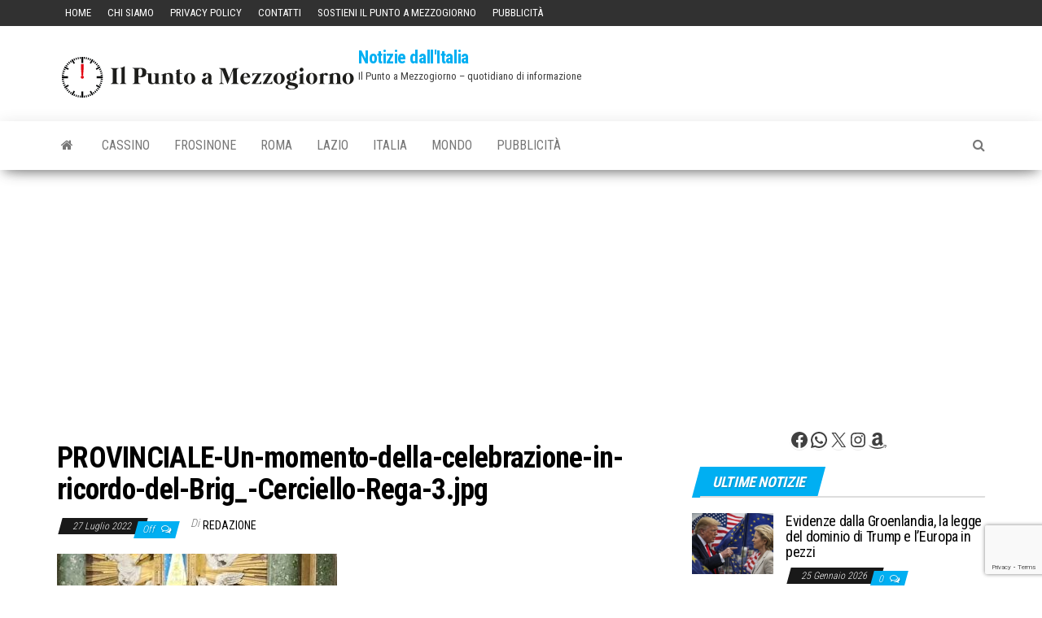

--- FILE ---
content_type: text/html; charset=utf-8
request_url: https://www.google.com/recaptcha/api2/anchor?ar=1&k=6LesG-sZAAAAAJy1CuVUmIJ0hIaem3S78B3RITue&co=aHR0cHM6Ly93d3cuaWxwdW50b2FtZXp6b2dpb3Juby5pdDo0NDM.&hl=en&v=PoyoqOPhxBO7pBk68S4YbpHZ&size=invisible&anchor-ms=20000&execute-ms=30000&cb=n4e7ugi985n8
body_size: 48601
content:
<!DOCTYPE HTML><html dir="ltr" lang="en"><head><meta http-equiv="Content-Type" content="text/html; charset=UTF-8">
<meta http-equiv="X-UA-Compatible" content="IE=edge">
<title>reCAPTCHA</title>
<style type="text/css">
/* cyrillic-ext */
@font-face {
  font-family: 'Roboto';
  font-style: normal;
  font-weight: 400;
  font-stretch: 100%;
  src: url(//fonts.gstatic.com/s/roboto/v48/KFO7CnqEu92Fr1ME7kSn66aGLdTylUAMa3GUBHMdazTgWw.woff2) format('woff2');
  unicode-range: U+0460-052F, U+1C80-1C8A, U+20B4, U+2DE0-2DFF, U+A640-A69F, U+FE2E-FE2F;
}
/* cyrillic */
@font-face {
  font-family: 'Roboto';
  font-style: normal;
  font-weight: 400;
  font-stretch: 100%;
  src: url(//fonts.gstatic.com/s/roboto/v48/KFO7CnqEu92Fr1ME7kSn66aGLdTylUAMa3iUBHMdazTgWw.woff2) format('woff2');
  unicode-range: U+0301, U+0400-045F, U+0490-0491, U+04B0-04B1, U+2116;
}
/* greek-ext */
@font-face {
  font-family: 'Roboto';
  font-style: normal;
  font-weight: 400;
  font-stretch: 100%;
  src: url(//fonts.gstatic.com/s/roboto/v48/KFO7CnqEu92Fr1ME7kSn66aGLdTylUAMa3CUBHMdazTgWw.woff2) format('woff2');
  unicode-range: U+1F00-1FFF;
}
/* greek */
@font-face {
  font-family: 'Roboto';
  font-style: normal;
  font-weight: 400;
  font-stretch: 100%;
  src: url(//fonts.gstatic.com/s/roboto/v48/KFO7CnqEu92Fr1ME7kSn66aGLdTylUAMa3-UBHMdazTgWw.woff2) format('woff2');
  unicode-range: U+0370-0377, U+037A-037F, U+0384-038A, U+038C, U+038E-03A1, U+03A3-03FF;
}
/* math */
@font-face {
  font-family: 'Roboto';
  font-style: normal;
  font-weight: 400;
  font-stretch: 100%;
  src: url(//fonts.gstatic.com/s/roboto/v48/KFO7CnqEu92Fr1ME7kSn66aGLdTylUAMawCUBHMdazTgWw.woff2) format('woff2');
  unicode-range: U+0302-0303, U+0305, U+0307-0308, U+0310, U+0312, U+0315, U+031A, U+0326-0327, U+032C, U+032F-0330, U+0332-0333, U+0338, U+033A, U+0346, U+034D, U+0391-03A1, U+03A3-03A9, U+03B1-03C9, U+03D1, U+03D5-03D6, U+03F0-03F1, U+03F4-03F5, U+2016-2017, U+2034-2038, U+203C, U+2040, U+2043, U+2047, U+2050, U+2057, U+205F, U+2070-2071, U+2074-208E, U+2090-209C, U+20D0-20DC, U+20E1, U+20E5-20EF, U+2100-2112, U+2114-2115, U+2117-2121, U+2123-214F, U+2190, U+2192, U+2194-21AE, U+21B0-21E5, U+21F1-21F2, U+21F4-2211, U+2213-2214, U+2216-22FF, U+2308-230B, U+2310, U+2319, U+231C-2321, U+2336-237A, U+237C, U+2395, U+239B-23B7, U+23D0, U+23DC-23E1, U+2474-2475, U+25AF, U+25B3, U+25B7, U+25BD, U+25C1, U+25CA, U+25CC, U+25FB, U+266D-266F, U+27C0-27FF, U+2900-2AFF, U+2B0E-2B11, U+2B30-2B4C, U+2BFE, U+3030, U+FF5B, U+FF5D, U+1D400-1D7FF, U+1EE00-1EEFF;
}
/* symbols */
@font-face {
  font-family: 'Roboto';
  font-style: normal;
  font-weight: 400;
  font-stretch: 100%;
  src: url(//fonts.gstatic.com/s/roboto/v48/KFO7CnqEu92Fr1ME7kSn66aGLdTylUAMaxKUBHMdazTgWw.woff2) format('woff2');
  unicode-range: U+0001-000C, U+000E-001F, U+007F-009F, U+20DD-20E0, U+20E2-20E4, U+2150-218F, U+2190, U+2192, U+2194-2199, U+21AF, U+21E6-21F0, U+21F3, U+2218-2219, U+2299, U+22C4-22C6, U+2300-243F, U+2440-244A, U+2460-24FF, U+25A0-27BF, U+2800-28FF, U+2921-2922, U+2981, U+29BF, U+29EB, U+2B00-2BFF, U+4DC0-4DFF, U+FFF9-FFFB, U+10140-1018E, U+10190-1019C, U+101A0, U+101D0-101FD, U+102E0-102FB, U+10E60-10E7E, U+1D2C0-1D2D3, U+1D2E0-1D37F, U+1F000-1F0FF, U+1F100-1F1AD, U+1F1E6-1F1FF, U+1F30D-1F30F, U+1F315, U+1F31C, U+1F31E, U+1F320-1F32C, U+1F336, U+1F378, U+1F37D, U+1F382, U+1F393-1F39F, U+1F3A7-1F3A8, U+1F3AC-1F3AF, U+1F3C2, U+1F3C4-1F3C6, U+1F3CA-1F3CE, U+1F3D4-1F3E0, U+1F3ED, U+1F3F1-1F3F3, U+1F3F5-1F3F7, U+1F408, U+1F415, U+1F41F, U+1F426, U+1F43F, U+1F441-1F442, U+1F444, U+1F446-1F449, U+1F44C-1F44E, U+1F453, U+1F46A, U+1F47D, U+1F4A3, U+1F4B0, U+1F4B3, U+1F4B9, U+1F4BB, U+1F4BF, U+1F4C8-1F4CB, U+1F4D6, U+1F4DA, U+1F4DF, U+1F4E3-1F4E6, U+1F4EA-1F4ED, U+1F4F7, U+1F4F9-1F4FB, U+1F4FD-1F4FE, U+1F503, U+1F507-1F50B, U+1F50D, U+1F512-1F513, U+1F53E-1F54A, U+1F54F-1F5FA, U+1F610, U+1F650-1F67F, U+1F687, U+1F68D, U+1F691, U+1F694, U+1F698, U+1F6AD, U+1F6B2, U+1F6B9-1F6BA, U+1F6BC, U+1F6C6-1F6CF, U+1F6D3-1F6D7, U+1F6E0-1F6EA, U+1F6F0-1F6F3, U+1F6F7-1F6FC, U+1F700-1F7FF, U+1F800-1F80B, U+1F810-1F847, U+1F850-1F859, U+1F860-1F887, U+1F890-1F8AD, U+1F8B0-1F8BB, U+1F8C0-1F8C1, U+1F900-1F90B, U+1F93B, U+1F946, U+1F984, U+1F996, U+1F9E9, U+1FA00-1FA6F, U+1FA70-1FA7C, U+1FA80-1FA89, U+1FA8F-1FAC6, U+1FACE-1FADC, U+1FADF-1FAE9, U+1FAF0-1FAF8, U+1FB00-1FBFF;
}
/* vietnamese */
@font-face {
  font-family: 'Roboto';
  font-style: normal;
  font-weight: 400;
  font-stretch: 100%;
  src: url(//fonts.gstatic.com/s/roboto/v48/KFO7CnqEu92Fr1ME7kSn66aGLdTylUAMa3OUBHMdazTgWw.woff2) format('woff2');
  unicode-range: U+0102-0103, U+0110-0111, U+0128-0129, U+0168-0169, U+01A0-01A1, U+01AF-01B0, U+0300-0301, U+0303-0304, U+0308-0309, U+0323, U+0329, U+1EA0-1EF9, U+20AB;
}
/* latin-ext */
@font-face {
  font-family: 'Roboto';
  font-style: normal;
  font-weight: 400;
  font-stretch: 100%;
  src: url(//fonts.gstatic.com/s/roboto/v48/KFO7CnqEu92Fr1ME7kSn66aGLdTylUAMa3KUBHMdazTgWw.woff2) format('woff2');
  unicode-range: U+0100-02BA, U+02BD-02C5, U+02C7-02CC, U+02CE-02D7, U+02DD-02FF, U+0304, U+0308, U+0329, U+1D00-1DBF, U+1E00-1E9F, U+1EF2-1EFF, U+2020, U+20A0-20AB, U+20AD-20C0, U+2113, U+2C60-2C7F, U+A720-A7FF;
}
/* latin */
@font-face {
  font-family: 'Roboto';
  font-style: normal;
  font-weight: 400;
  font-stretch: 100%;
  src: url(//fonts.gstatic.com/s/roboto/v48/KFO7CnqEu92Fr1ME7kSn66aGLdTylUAMa3yUBHMdazQ.woff2) format('woff2');
  unicode-range: U+0000-00FF, U+0131, U+0152-0153, U+02BB-02BC, U+02C6, U+02DA, U+02DC, U+0304, U+0308, U+0329, U+2000-206F, U+20AC, U+2122, U+2191, U+2193, U+2212, U+2215, U+FEFF, U+FFFD;
}
/* cyrillic-ext */
@font-face {
  font-family: 'Roboto';
  font-style: normal;
  font-weight: 500;
  font-stretch: 100%;
  src: url(//fonts.gstatic.com/s/roboto/v48/KFO7CnqEu92Fr1ME7kSn66aGLdTylUAMa3GUBHMdazTgWw.woff2) format('woff2');
  unicode-range: U+0460-052F, U+1C80-1C8A, U+20B4, U+2DE0-2DFF, U+A640-A69F, U+FE2E-FE2F;
}
/* cyrillic */
@font-face {
  font-family: 'Roboto';
  font-style: normal;
  font-weight: 500;
  font-stretch: 100%;
  src: url(//fonts.gstatic.com/s/roboto/v48/KFO7CnqEu92Fr1ME7kSn66aGLdTylUAMa3iUBHMdazTgWw.woff2) format('woff2');
  unicode-range: U+0301, U+0400-045F, U+0490-0491, U+04B0-04B1, U+2116;
}
/* greek-ext */
@font-face {
  font-family: 'Roboto';
  font-style: normal;
  font-weight: 500;
  font-stretch: 100%;
  src: url(//fonts.gstatic.com/s/roboto/v48/KFO7CnqEu92Fr1ME7kSn66aGLdTylUAMa3CUBHMdazTgWw.woff2) format('woff2');
  unicode-range: U+1F00-1FFF;
}
/* greek */
@font-face {
  font-family: 'Roboto';
  font-style: normal;
  font-weight: 500;
  font-stretch: 100%;
  src: url(//fonts.gstatic.com/s/roboto/v48/KFO7CnqEu92Fr1ME7kSn66aGLdTylUAMa3-UBHMdazTgWw.woff2) format('woff2');
  unicode-range: U+0370-0377, U+037A-037F, U+0384-038A, U+038C, U+038E-03A1, U+03A3-03FF;
}
/* math */
@font-face {
  font-family: 'Roboto';
  font-style: normal;
  font-weight: 500;
  font-stretch: 100%;
  src: url(//fonts.gstatic.com/s/roboto/v48/KFO7CnqEu92Fr1ME7kSn66aGLdTylUAMawCUBHMdazTgWw.woff2) format('woff2');
  unicode-range: U+0302-0303, U+0305, U+0307-0308, U+0310, U+0312, U+0315, U+031A, U+0326-0327, U+032C, U+032F-0330, U+0332-0333, U+0338, U+033A, U+0346, U+034D, U+0391-03A1, U+03A3-03A9, U+03B1-03C9, U+03D1, U+03D5-03D6, U+03F0-03F1, U+03F4-03F5, U+2016-2017, U+2034-2038, U+203C, U+2040, U+2043, U+2047, U+2050, U+2057, U+205F, U+2070-2071, U+2074-208E, U+2090-209C, U+20D0-20DC, U+20E1, U+20E5-20EF, U+2100-2112, U+2114-2115, U+2117-2121, U+2123-214F, U+2190, U+2192, U+2194-21AE, U+21B0-21E5, U+21F1-21F2, U+21F4-2211, U+2213-2214, U+2216-22FF, U+2308-230B, U+2310, U+2319, U+231C-2321, U+2336-237A, U+237C, U+2395, U+239B-23B7, U+23D0, U+23DC-23E1, U+2474-2475, U+25AF, U+25B3, U+25B7, U+25BD, U+25C1, U+25CA, U+25CC, U+25FB, U+266D-266F, U+27C0-27FF, U+2900-2AFF, U+2B0E-2B11, U+2B30-2B4C, U+2BFE, U+3030, U+FF5B, U+FF5D, U+1D400-1D7FF, U+1EE00-1EEFF;
}
/* symbols */
@font-face {
  font-family: 'Roboto';
  font-style: normal;
  font-weight: 500;
  font-stretch: 100%;
  src: url(//fonts.gstatic.com/s/roboto/v48/KFO7CnqEu92Fr1ME7kSn66aGLdTylUAMaxKUBHMdazTgWw.woff2) format('woff2');
  unicode-range: U+0001-000C, U+000E-001F, U+007F-009F, U+20DD-20E0, U+20E2-20E4, U+2150-218F, U+2190, U+2192, U+2194-2199, U+21AF, U+21E6-21F0, U+21F3, U+2218-2219, U+2299, U+22C4-22C6, U+2300-243F, U+2440-244A, U+2460-24FF, U+25A0-27BF, U+2800-28FF, U+2921-2922, U+2981, U+29BF, U+29EB, U+2B00-2BFF, U+4DC0-4DFF, U+FFF9-FFFB, U+10140-1018E, U+10190-1019C, U+101A0, U+101D0-101FD, U+102E0-102FB, U+10E60-10E7E, U+1D2C0-1D2D3, U+1D2E0-1D37F, U+1F000-1F0FF, U+1F100-1F1AD, U+1F1E6-1F1FF, U+1F30D-1F30F, U+1F315, U+1F31C, U+1F31E, U+1F320-1F32C, U+1F336, U+1F378, U+1F37D, U+1F382, U+1F393-1F39F, U+1F3A7-1F3A8, U+1F3AC-1F3AF, U+1F3C2, U+1F3C4-1F3C6, U+1F3CA-1F3CE, U+1F3D4-1F3E0, U+1F3ED, U+1F3F1-1F3F3, U+1F3F5-1F3F7, U+1F408, U+1F415, U+1F41F, U+1F426, U+1F43F, U+1F441-1F442, U+1F444, U+1F446-1F449, U+1F44C-1F44E, U+1F453, U+1F46A, U+1F47D, U+1F4A3, U+1F4B0, U+1F4B3, U+1F4B9, U+1F4BB, U+1F4BF, U+1F4C8-1F4CB, U+1F4D6, U+1F4DA, U+1F4DF, U+1F4E3-1F4E6, U+1F4EA-1F4ED, U+1F4F7, U+1F4F9-1F4FB, U+1F4FD-1F4FE, U+1F503, U+1F507-1F50B, U+1F50D, U+1F512-1F513, U+1F53E-1F54A, U+1F54F-1F5FA, U+1F610, U+1F650-1F67F, U+1F687, U+1F68D, U+1F691, U+1F694, U+1F698, U+1F6AD, U+1F6B2, U+1F6B9-1F6BA, U+1F6BC, U+1F6C6-1F6CF, U+1F6D3-1F6D7, U+1F6E0-1F6EA, U+1F6F0-1F6F3, U+1F6F7-1F6FC, U+1F700-1F7FF, U+1F800-1F80B, U+1F810-1F847, U+1F850-1F859, U+1F860-1F887, U+1F890-1F8AD, U+1F8B0-1F8BB, U+1F8C0-1F8C1, U+1F900-1F90B, U+1F93B, U+1F946, U+1F984, U+1F996, U+1F9E9, U+1FA00-1FA6F, U+1FA70-1FA7C, U+1FA80-1FA89, U+1FA8F-1FAC6, U+1FACE-1FADC, U+1FADF-1FAE9, U+1FAF0-1FAF8, U+1FB00-1FBFF;
}
/* vietnamese */
@font-face {
  font-family: 'Roboto';
  font-style: normal;
  font-weight: 500;
  font-stretch: 100%;
  src: url(//fonts.gstatic.com/s/roboto/v48/KFO7CnqEu92Fr1ME7kSn66aGLdTylUAMa3OUBHMdazTgWw.woff2) format('woff2');
  unicode-range: U+0102-0103, U+0110-0111, U+0128-0129, U+0168-0169, U+01A0-01A1, U+01AF-01B0, U+0300-0301, U+0303-0304, U+0308-0309, U+0323, U+0329, U+1EA0-1EF9, U+20AB;
}
/* latin-ext */
@font-face {
  font-family: 'Roboto';
  font-style: normal;
  font-weight: 500;
  font-stretch: 100%;
  src: url(//fonts.gstatic.com/s/roboto/v48/KFO7CnqEu92Fr1ME7kSn66aGLdTylUAMa3KUBHMdazTgWw.woff2) format('woff2');
  unicode-range: U+0100-02BA, U+02BD-02C5, U+02C7-02CC, U+02CE-02D7, U+02DD-02FF, U+0304, U+0308, U+0329, U+1D00-1DBF, U+1E00-1E9F, U+1EF2-1EFF, U+2020, U+20A0-20AB, U+20AD-20C0, U+2113, U+2C60-2C7F, U+A720-A7FF;
}
/* latin */
@font-face {
  font-family: 'Roboto';
  font-style: normal;
  font-weight: 500;
  font-stretch: 100%;
  src: url(//fonts.gstatic.com/s/roboto/v48/KFO7CnqEu92Fr1ME7kSn66aGLdTylUAMa3yUBHMdazQ.woff2) format('woff2');
  unicode-range: U+0000-00FF, U+0131, U+0152-0153, U+02BB-02BC, U+02C6, U+02DA, U+02DC, U+0304, U+0308, U+0329, U+2000-206F, U+20AC, U+2122, U+2191, U+2193, U+2212, U+2215, U+FEFF, U+FFFD;
}
/* cyrillic-ext */
@font-face {
  font-family: 'Roboto';
  font-style: normal;
  font-weight: 900;
  font-stretch: 100%;
  src: url(//fonts.gstatic.com/s/roboto/v48/KFO7CnqEu92Fr1ME7kSn66aGLdTylUAMa3GUBHMdazTgWw.woff2) format('woff2');
  unicode-range: U+0460-052F, U+1C80-1C8A, U+20B4, U+2DE0-2DFF, U+A640-A69F, U+FE2E-FE2F;
}
/* cyrillic */
@font-face {
  font-family: 'Roboto';
  font-style: normal;
  font-weight: 900;
  font-stretch: 100%;
  src: url(//fonts.gstatic.com/s/roboto/v48/KFO7CnqEu92Fr1ME7kSn66aGLdTylUAMa3iUBHMdazTgWw.woff2) format('woff2');
  unicode-range: U+0301, U+0400-045F, U+0490-0491, U+04B0-04B1, U+2116;
}
/* greek-ext */
@font-face {
  font-family: 'Roboto';
  font-style: normal;
  font-weight: 900;
  font-stretch: 100%;
  src: url(//fonts.gstatic.com/s/roboto/v48/KFO7CnqEu92Fr1ME7kSn66aGLdTylUAMa3CUBHMdazTgWw.woff2) format('woff2');
  unicode-range: U+1F00-1FFF;
}
/* greek */
@font-face {
  font-family: 'Roboto';
  font-style: normal;
  font-weight: 900;
  font-stretch: 100%;
  src: url(//fonts.gstatic.com/s/roboto/v48/KFO7CnqEu92Fr1ME7kSn66aGLdTylUAMa3-UBHMdazTgWw.woff2) format('woff2');
  unicode-range: U+0370-0377, U+037A-037F, U+0384-038A, U+038C, U+038E-03A1, U+03A3-03FF;
}
/* math */
@font-face {
  font-family: 'Roboto';
  font-style: normal;
  font-weight: 900;
  font-stretch: 100%;
  src: url(//fonts.gstatic.com/s/roboto/v48/KFO7CnqEu92Fr1ME7kSn66aGLdTylUAMawCUBHMdazTgWw.woff2) format('woff2');
  unicode-range: U+0302-0303, U+0305, U+0307-0308, U+0310, U+0312, U+0315, U+031A, U+0326-0327, U+032C, U+032F-0330, U+0332-0333, U+0338, U+033A, U+0346, U+034D, U+0391-03A1, U+03A3-03A9, U+03B1-03C9, U+03D1, U+03D5-03D6, U+03F0-03F1, U+03F4-03F5, U+2016-2017, U+2034-2038, U+203C, U+2040, U+2043, U+2047, U+2050, U+2057, U+205F, U+2070-2071, U+2074-208E, U+2090-209C, U+20D0-20DC, U+20E1, U+20E5-20EF, U+2100-2112, U+2114-2115, U+2117-2121, U+2123-214F, U+2190, U+2192, U+2194-21AE, U+21B0-21E5, U+21F1-21F2, U+21F4-2211, U+2213-2214, U+2216-22FF, U+2308-230B, U+2310, U+2319, U+231C-2321, U+2336-237A, U+237C, U+2395, U+239B-23B7, U+23D0, U+23DC-23E1, U+2474-2475, U+25AF, U+25B3, U+25B7, U+25BD, U+25C1, U+25CA, U+25CC, U+25FB, U+266D-266F, U+27C0-27FF, U+2900-2AFF, U+2B0E-2B11, U+2B30-2B4C, U+2BFE, U+3030, U+FF5B, U+FF5D, U+1D400-1D7FF, U+1EE00-1EEFF;
}
/* symbols */
@font-face {
  font-family: 'Roboto';
  font-style: normal;
  font-weight: 900;
  font-stretch: 100%;
  src: url(//fonts.gstatic.com/s/roboto/v48/KFO7CnqEu92Fr1ME7kSn66aGLdTylUAMaxKUBHMdazTgWw.woff2) format('woff2');
  unicode-range: U+0001-000C, U+000E-001F, U+007F-009F, U+20DD-20E0, U+20E2-20E4, U+2150-218F, U+2190, U+2192, U+2194-2199, U+21AF, U+21E6-21F0, U+21F3, U+2218-2219, U+2299, U+22C4-22C6, U+2300-243F, U+2440-244A, U+2460-24FF, U+25A0-27BF, U+2800-28FF, U+2921-2922, U+2981, U+29BF, U+29EB, U+2B00-2BFF, U+4DC0-4DFF, U+FFF9-FFFB, U+10140-1018E, U+10190-1019C, U+101A0, U+101D0-101FD, U+102E0-102FB, U+10E60-10E7E, U+1D2C0-1D2D3, U+1D2E0-1D37F, U+1F000-1F0FF, U+1F100-1F1AD, U+1F1E6-1F1FF, U+1F30D-1F30F, U+1F315, U+1F31C, U+1F31E, U+1F320-1F32C, U+1F336, U+1F378, U+1F37D, U+1F382, U+1F393-1F39F, U+1F3A7-1F3A8, U+1F3AC-1F3AF, U+1F3C2, U+1F3C4-1F3C6, U+1F3CA-1F3CE, U+1F3D4-1F3E0, U+1F3ED, U+1F3F1-1F3F3, U+1F3F5-1F3F7, U+1F408, U+1F415, U+1F41F, U+1F426, U+1F43F, U+1F441-1F442, U+1F444, U+1F446-1F449, U+1F44C-1F44E, U+1F453, U+1F46A, U+1F47D, U+1F4A3, U+1F4B0, U+1F4B3, U+1F4B9, U+1F4BB, U+1F4BF, U+1F4C8-1F4CB, U+1F4D6, U+1F4DA, U+1F4DF, U+1F4E3-1F4E6, U+1F4EA-1F4ED, U+1F4F7, U+1F4F9-1F4FB, U+1F4FD-1F4FE, U+1F503, U+1F507-1F50B, U+1F50D, U+1F512-1F513, U+1F53E-1F54A, U+1F54F-1F5FA, U+1F610, U+1F650-1F67F, U+1F687, U+1F68D, U+1F691, U+1F694, U+1F698, U+1F6AD, U+1F6B2, U+1F6B9-1F6BA, U+1F6BC, U+1F6C6-1F6CF, U+1F6D3-1F6D7, U+1F6E0-1F6EA, U+1F6F0-1F6F3, U+1F6F7-1F6FC, U+1F700-1F7FF, U+1F800-1F80B, U+1F810-1F847, U+1F850-1F859, U+1F860-1F887, U+1F890-1F8AD, U+1F8B0-1F8BB, U+1F8C0-1F8C1, U+1F900-1F90B, U+1F93B, U+1F946, U+1F984, U+1F996, U+1F9E9, U+1FA00-1FA6F, U+1FA70-1FA7C, U+1FA80-1FA89, U+1FA8F-1FAC6, U+1FACE-1FADC, U+1FADF-1FAE9, U+1FAF0-1FAF8, U+1FB00-1FBFF;
}
/* vietnamese */
@font-face {
  font-family: 'Roboto';
  font-style: normal;
  font-weight: 900;
  font-stretch: 100%;
  src: url(//fonts.gstatic.com/s/roboto/v48/KFO7CnqEu92Fr1ME7kSn66aGLdTylUAMa3OUBHMdazTgWw.woff2) format('woff2');
  unicode-range: U+0102-0103, U+0110-0111, U+0128-0129, U+0168-0169, U+01A0-01A1, U+01AF-01B0, U+0300-0301, U+0303-0304, U+0308-0309, U+0323, U+0329, U+1EA0-1EF9, U+20AB;
}
/* latin-ext */
@font-face {
  font-family: 'Roboto';
  font-style: normal;
  font-weight: 900;
  font-stretch: 100%;
  src: url(//fonts.gstatic.com/s/roboto/v48/KFO7CnqEu92Fr1ME7kSn66aGLdTylUAMa3KUBHMdazTgWw.woff2) format('woff2');
  unicode-range: U+0100-02BA, U+02BD-02C5, U+02C7-02CC, U+02CE-02D7, U+02DD-02FF, U+0304, U+0308, U+0329, U+1D00-1DBF, U+1E00-1E9F, U+1EF2-1EFF, U+2020, U+20A0-20AB, U+20AD-20C0, U+2113, U+2C60-2C7F, U+A720-A7FF;
}
/* latin */
@font-face {
  font-family: 'Roboto';
  font-style: normal;
  font-weight: 900;
  font-stretch: 100%;
  src: url(//fonts.gstatic.com/s/roboto/v48/KFO7CnqEu92Fr1ME7kSn66aGLdTylUAMa3yUBHMdazQ.woff2) format('woff2');
  unicode-range: U+0000-00FF, U+0131, U+0152-0153, U+02BB-02BC, U+02C6, U+02DA, U+02DC, U+0304, U+0308, U+0329, U+2000-206F, U+20AC, U+2122, U+2191, U+2193, U+2212, U+2215, U+FEFF, U+FFFD;
}

</style>
<link rel="stylesheet" type="text/css" href="https://www.gstatic.com/recaptcha/releases/PoyoqOPhxBO7pBk68S4YbpHZ/styles__ltr.css">
<script nonce="phHhYw_eCdNNDX0tEkQa1w" type="text/javascript">window['__recaptcha_api'] = 'https://www.google.com/recaptcha/api2/';</script>
<script type="text/javascript" src="https://www.gstatic.com/recaptcha/releases/PoyoqOPhxBO7pBk68S4YbpHZ/recaptcha__en.js" nonce="phHhYw_eCdNNDX0tEkQa1w">
      
    </script></head>
<body><div id="rc-anchor-alert" class="rc-anchor-alert"></div>
<input type="hidden" id="recaptcha-token" value="[base64]">
<script type="text/javascript" nonce="phHhYw_eCdNNDX0tEkQa1w">
      recaptcha.anchor.Main.init("[\x22ainput\x22,[\x22bgdata\x22,\x22\x22,\[base64]/[base64]/[base64]/[base64]/[base64]/[base64]/KGcoTywyNTMsTy5PKSxVRyhPLEMpKTpnKE8sMjUzLEMpLE8pKSxsKSksTykpfSxieT1mdW5jdGlvbihDLE8sdSxsKXtmb3IobD0odT1SKEMpLDApO08+MDtPLS0pbD1sPDw4fFooQyk7ZyhDLHUsbCl9LFVHPWZ1bmN0aW9uKEMsTyl7Qy5pLmxlbmd0aD4xMDQ/[base64]/[base64]/[base64]/[base64]/[base64]/[base64]/[base64]\\u003d\x22,\[base64]\x22,\x22FMKnYw7DmMKlK13CtMK9JMOBIFDDvsKHw51SBcKXw5F4wprDoFZnw77Ct1/Dsl/Ck8K+w4nClCZqGsOCw440XwXCh8KTCXQ1w4cQG8OPQhd8QsOywpN1VMKUw5HDnl/[base64]/wrBkeSZBw6NGHMOpw4DCmcOaO0Q8wpklZsO3wrVZGSh4w5J5Z3DDhsK5awLDonMkTcOVwqrCpsObw6nDuMO3w6tYw4nDgcK8wrhSw5/DgMOHwp7CtcOkSAg3w43CjsOhw4XDvRgPNDR+w4/DjcOyIG/DpEzDvsOoRVnCmcODbMKowrXDp8Ofw7vCtsKJwo1Gw7c9wqdTw5LDpl3CnETDsnrDiMKHw4PDhyNrwrZNTMKtOsKcIcOewoPCl8KtTcKgwqFLH250AMKXL8OCw70/wqZPdcKBwqALTytCw55+YsK0wrkJw5vDtU9qWAPDtcORwpXCo8OyOTDCmsOmwq0lwqErw5VkJ8O2YXlCKsO9UcKwC8OkBwrCvmY/w5PDkWIfw5BjwpYuw6DCtHomLcO3wqnDjkg0w6fCqFzCncKFFm3Dl8OpHVhxTWMRDMKswpPDtXPCqMOow43DsnXDh8OyRBzDoxBCwoFhw65lwqTCgMKMwogoCsKVSSjCti/CqiXCiADDiW4Pw5/DmcKoKjIew5w9fMO9wqoqY8O5SGZnQMOVF8OFSMOJwp7CnGzCjUYuB8OIKwjCqsKLwojDv2VdwrR9HsOHLcOfw7HDuzRsw4HDqmBGw6DCjMKGwrDDrcOZwrPCnVzDrjhHw5/CqR/Co8KACVYBw5nDosKVPnbCjsKXw4UWNG7DvnTCjsKFwrLCmxsxwrPCuiLCtMOxw54xwqQHw7/DqgMeFsKBw4zDj2gvL8OfZcKLDQ7DisKUYizCgcKhw4crwokCFwHCisOQwr0/R8OGwrA/[base64]/CghHDpcKDCyMCBxzDkMKNUhnDhsKSwo8Yw7/CphUhw7xKw4zCqlLCosOmw6rCh8OKHcKaXMKpEMO+J8Kjw6l8ZMOIw6DDukFrS8O2B8KlacOGacO7GDPCksKOwokSdiDCowvDucOqw4vCsxcDwpNhwpfCmkfChSFGwoLDisK4w4/[base64]/[base64]/DlFTDg3dtw743KyPDuRUlMsOgwpzDlXgRw5fCkMO1fW4Hw4PCiMOUw4TDksOVVDF2wp8lwpfCgwQTdhPDpSXCssOiwrjCkjNxG8KvLMOgwqTDoVfCmlLCg8KsCGspw5hKLkDDqcOlf8Olw5zDjULClMK3w4QabWd9w7rCu8Owwp8tw7vDlEHDvgXDsm8Rw5jDg8Kuw5/DrsKcw4bCmgInw4cKTsKBBGTCmzjDjHcpwqsCHVY+J8KjwpFkIFsycFbCli/CusKmJ8KsZEjCvB4Yw7V8w4bCtmNnw4YYTwnCpcKzwolOw5fCisOIQH4ywqbDosKgw7B2FcOUw592w6XDi8Ojwp0dw5x5w7zCisO9YinDtDLCj8Kkf01YwrdZCEHDlsKMAcKMw6VYwohhw4/[base64]/woJawqHDkz4QVU7DiB3CiHoASiPDqTRawpzDuyELHMOFOH9LS8KgwonDkMOlw5DDqWkKa8KAJsKdO8KHw70sJMKQHcK/w77DlkrCsMOzwrBAw53ChRAELlTCs8OJwptYKH1lw7hsw7c5YsKvw4XCk04Mw6dJIALCqcKTw6pVwoDDvsKJGsO4ditFKgcgUMOVworCtMKyQBZDw6EYw4nDvcOtw5c1w4vDuDsmw6vCnBPCuGPCicKMwqZTwr/CucKFwpsWw5jDjcOpwrLDl8KwZ8OzM0LDnU8pw4XCvcK7wpYywrbClsK4w54JJmPDusOqw6wZwrFIwrPCqDVlw4w2wrvDiUhfwrJ6FgLCk8K0w5lXKUwHw7XDlsOXFVEKNcKFw4xHw45pWTdxZcOkwoIBYWBjTDEMwrVZXcOawr1Vwpwzw4bCvcK4w5p/LMK9E2TDvcKSwqDDq8Knw54YEsOnT8KMw4zCkEMzA8OOw4jCqcKww4IAw5HDkCFFI8KRR2NSMMODw4hMF8OafsKPWV7CgC5cNcKmCQ7DuMKsVCrDscKkw5PDosKmLMO/wrTDj0TCusOUw5bDjDrDikvCkcOBSsODw4Y/UgpVwpUiKBUGw6TClMKTw4LDo8Kdwp7DgsKMwoBRZ8OKw7PCicO6w7geQzDDukUPEmUXw6oew6Mawo/CnVTDg2UjDCDDpsOJTXXCnDXDscKoLEbCncK2wrrCtsO4EURyf1FzIcOJw5cjH1nCqHRIw6/DoGZRw68NwoLDtsOcA8Okw4jDqcKJLmzDnsOaBsKUwph7wqbDhsKRFmbDg2s5w4jDkRQcSsKjaFhuw4jDisOTw5zDisKNL1LCuyEPesOpE8KSTcOZw6ROLh/DncKDw5bDj8OlwoHClcKpw6crAsK/wpfChMOTJVbDpMOUIsOJw4ZUw4TCpcOTwpEkbcOXcsO6w6ESwrbDv8O7P1TCocKOw7zDpigZwrdAHMKvwoBhAH7DjMOJRV19w7rCsHxewqvCpU7DjCfClTnCmitlwrnDqsKtworDsMO+wo01ZcOAWMOSQcKzPmPCjMKZBQpmwpTDm0p/wooSIAEkG04sw5bDl8OdwqTDmMKwwrEQw7kzeSMfwph+UgPCtsKdw4nDucKUwqTDtCnCq2kQw7PChcOJL8Owby7DhXTDiBLClcKbfV08Uk3DnVDCtcKAw4dYEx0uw5rDnDQBZmTCrH/[base64]/Cs8Okw6PDl8KVw53DtsKnw7LCpMKmwo82wohswq/Dj8KKeHTDqcKwABhDw7kTKBMKw6LDoVbCl3nDlMOaw6MyQSjCrQ01w4zCjHfCp8K0NsOdIcKyJhDDmsKkTS/CmlY5bMOuVcO3w61iw51FD3Viw49mw7FsaMOmCMKUwoJ5GsOAw7jCpsKjfj9ew6Zjw6rDri5Jw6LDv8KyMWvDgcKdw4Y1PsOwTsOjwozDjcOgOcOISH56wpQzA8OsfcK1w43DnARgwp1IGDpewqLDrMKFNMO6wrkewp7Dh8OUwo/CmQVMLMOqYMOzPQPDjkLCsMOSwoLDmsKmwpbDuMK7A1Zow6t7DgBpW8OPVg3Ct8OZDMKCYsKLwqPCqkHDoSgpwoNcw6pFwqXDkUFnFsOMwojDm0hYw5JyMsKRwprCgMOQw6YKEMKVHC5jwqTDu8K/ZcKkNsKqPsKvwqUfwrjDjXYKw7VaIz44w6rDn8OXwobDhWNzYsKHw6TDkcKGPcOtM8O0BDwpw74Ww5DCtMKOwpXClcO2NMKrwoZZwqdTXMOFwr7Dlk9/aMOPFsOewp9/[base64]/DtMKowqM8w6Q1LMOCPsOSwp9GBMOBwqHCucK2w6Vuw750w7sewp5IBsOTwqBRKRnChnUXw6rDhizCisOvwoseCnnDuidMwo9gwro3GsOxccOlwpcOw7Brw5x1wqtneWnDiibCgi/Du2hnw4HDscOoUMObw5HCgMKXwpfDmMKuwqnDiMKYw77DicOGM3JMSRVqw7/Dj0l8KcKdY8OrAsK2w4I0wqbDrH9Nw7Qmw55gwpBlOjQJw5ZRWVgcC8KCFMO6OUl3w6HDpMKpw5zDgzgqWcOscjvCisOaP8KVfHfCucKcwqoTPMOfY8Khw7g0R8OIdcKuw5E6woxcwrjCisOOwqbCuQ/DpMKRw416DsK3HsKjOsOOb1zDiMORTQVUeVQsw6dcwpzDvcOSwopNw4DCvBQIwq7CpMKPwpTDrsKBwrbCs8KKIcKbG8K3UmoaecO3DsK3KMKJw5A0wrRVdgQyWcKWw7Q1c8Ksw4LDicOOw50pOzLCpcOhUMO2woTDmnvDnjgqwrw/wrZAw6g7NcO6a8Kyw7gYam/DpVnCunPCkcOkfWR4SRRAw7PDq1w5N8KfwoEHwr43wpLCjUfDi8OMcMOZYcK7eMOHw5QCw5sBZGJDbhp4wp42w6Uew6IcYR/Dk8O1esOnw5dUwoTClMK1wrHCmWNMwqTCrsK+JMKxwozCosKsKHLClFzDk8KZwr/DtsKfRsOVA3nDr8KjwoHCgxnCmsO0Ky3CsMKTLRk5w6oCw5TDh3TDlGvDkcKqw7coBl7DuVbDvcK6Q8OZVMOoEsOWUTXDi1ZiwppTQ8OPFFhZIA5hwqTCkMKWDEXDhsOnw7nDsMOoX1UZYDfDrsOCRcOZfQMCGAViwp/[base64]/WxXCjsOCGcObCMKzwrNCOiclwqzDoltwE8OowrHCi8K2w49KwrbChzA4XiVJIMKOGsKww5xJwp9/[base64]/bcOBCcOKfsOAPsKwwq7CoRLDrgPDucKEZgDCiQPCoMKoWcKPwobDjMO2w61/wrbCjXIITnzCjsOMw5DCgGjCj8Kqw5UZd8OmNMOoFcKkw6c2wp7DjkXCqUnCtXDDgAbCmU/DksOgwopRw5TClMOlwpwSwqdQwqo/[base64]/DvzrClcO7fxDCj8KNLMOMwonCpFrDpcKbw4xPX8Kpw6xTI8KZcsK/woAecMOTw6HDo8KtQjbCkinCo3UywrQXVlZjGxnDtn/CtcO1BDp/w7YSwotVw5DDpcK0w6cDKsKew5JZw6oBwqvCmSzDoCLCqsKGwqbDqm/DkMOswqjCiRXDg8OjV8KwHirCuw7DkmrDssOXdwZvwq7CqsORw7RZCxREwqLCqEnDvMOXJh/ClMKFw4bCgMK2wo3CscKewrMowoXCo3jClj/CkE3Ds8K9FSnDjcK6NMO/[base64]/cQnDtRbCmUxYHsKlMsKOw7LDrjrCtsOXOsO2PVTCv8OwLEUfRj/Cgy/CmsO1w7TDpzTDgUlgw5FvJRggUG9oecKXwozDhEzDkBHDjsKFw4smw5Aswos6YcKNV8OEw509OwcbTmrDmm1GU8OcwocAwqrCj8O/CcOPwqPCqMKSwobCksOJfcKiw7V+esO/wq/CnMOdwq/[base64]/[base64]/[base64]/DlcKyLMObdzlvJQ40OiDDncOxQCAWHFgrwpXCvSDCv8K7w75ewr3Donw8w64jwo4uBGjDr8OtUMOWwr3CqcOfb8O4a8OCCDleMyxjBhJWwrPCuG/CiEsJOEvDnMKIJgXDlcKrY3XCpAQkVMKlFgvClsONwrXCrHE7QcOPY8Ovwqg9wpLCg8O0SxQnwrLCncOpwrAtaQfCnMKtw5F9w5TCgcOTecOjdCMSwoDCl8OTw6NcwqXCnxHDtRALecKOwo8+O0AaQ8K9HsObw5TCicKlwrjCucOuw64zw4bCicKjNMKeU8O/Q0HCosOFwocfwogXwpFAWz3Ct2rCjw5nYsOxE1fCm8KvC8OBHVTCtsO5QcOsA3HCucK/fADDsRrDncOsDMKpGzHDncOFRW0TUHB/WsKVJCUXw4Z3W8K/[base64]/Ci15DZcKdAcOiw5rDuMK8wq0Rwo9TCMOGV3XCkB3DhnXCqcKtY8ODw5FhOsOnYcOtw7rCiMK5A8OiHcO1w77CsUFrFcKsUm/ClB/[base64]/Cp2jCqAfDqMKFwpfChsKVwpbCrS9sK8K3aQXDrsO4wrlRZDXDn3/CoFbDoMKSw5DDiMOsw5FhKGvCmjTCuWxFDcKrwofDgzHDokzCqn93MsOqwrEiB3gMF8Kcwpscw6jCgsOlw7dTwrrDpwk2wq7CojnCocKBwppXRWPCiDDDkVTClDjDhsO+wrF/wrjCkHxZEsKcTwTCijsvHSLClQXDpMOOwrjCicKSwobDmCXDhgE/X8O7wq/CisO1YMKDw7pswpPDh8KUwqhXwrcLw6tQCcOOwrBPKcOvwq8Ww75RSMKxw6ZLw4jDlktzwqjDlcKKdV7CmTQ5NTbDj8O2R8KOw5zCkcOew5IiJ3HCp8ONw7/[base64]/CrMKSw74Ww7tVw7/CvQfCocOCwqPCuMOeexFcw77CoHLDosOhAG7CnsOTNMOsw5jDnQDCv8KGD8K1KDrDvXdPwqjDu8K2Q8OJwpfCkcO5w4PDriILw53CqgIbwr0MwoRIwo/CkMO2InzCsk1lQnUoZiIQOMOTwqdzCcOvw7R8w5jDssKcQMOLwrVrMgYHw6NYFhRMw40PO8ONGV0ywqLDs8KDwpkqcMOIZcOjw7/CrsKvwqtZwoLClcK8DcKSw7/[base64]/CmcKRB3vCqWZfw5QnwqLDrXHDqVxww59fwrh3w5swwofDvQUpa8OydcOuw7vCqcOGw4BPwoLDl8OAwqPDv0Epwpcww4/DqSbCumrDj1bCrnXCjMOww5XDmMOTRCB6wr88wpLDmGvCkcKOwpLDuTd/D3DDjMOnF3MiCMKgWgRAwp7DhmLCmcKpOSjCksOudcOHw4nCtcOgw5HDm8K9wrXCkBQYwqUiAcOyw40Ew6lwwoLCvx/Di8KHWBjChMO3b37DvcOCXmxeKcKLFcKDwpbDv8Otw7nDpx0aDWnDvsKSwphBwpbDoGjCksKcw4jDhcOYwoM4wqXDoMK5YQ3Cix4aIx/DvjB5w5NAJH3DoC/CvcKcThPDn8KNwq03LipZKsOaBcKrw5XDscK3wpDCoW0pWVPCksOUPsKcwpR3SGXCpcK8woTDohMfehbDvMOrc8KvwrXCnQBuwrV+woDCnsKrWsOow4bCi3DCuiYnw5LDoREJwr3Ch8KzwrfCr8KTRsOBwpDDnxfCtlrDnDJfw5/DlynCtcOPJSUnRMKlwoPDgGZlZjrDi8OlOsKiwo3DoTbDhsOXPcO2AUJzFsOSS8ObPzEMSsKKcMKmwpTCgcKOwqHDuA8Cw45Zw7jDtMO/DcK9cMOdNMOuGcOMecKUw6/[base64]/[base64]/VHDCjMOvwqfDksKyw6tffsKmOsKwU8OLTxcJw78NTSnCksK4wpsow70rPj5jwr7DkSzDrMO9w5Bowqx/b8OCM8Kjwopqw7kCwoLChhvDsMKIKhlKwpXDjyHCh3bCq27Dkk3DlDDCs8O4wptSdsOLYENLJMKGcMKWGxJ1OwTDiQ/DgsOKw5DCvhZ8wooacSYww6Qewp9+woDCvj/CtRNPwoAITzPDhsKkw4/[base64]/Ctg9MGUNbw6nDiRobw65Swo8mw709B8Kowr7DrHvDtsO1w5jDrMOqw4VRIMOcwpVxw5UGwroucsOyGMO0w5vDvcK9wq/DhGDCuMOhw7LDvMO4w49fdmQ5wrjCgEDClMKfVEJUX8KuQzVCw4/DvMOWw6XCjy54w4Vlw75uw4DCu8KFHkp3w4fDqsOxW8KDw6BOOzXCmsOWDBcxw4dQZsKJwpbDqzjCtEvCv8OaOXfDr8OZw4vDncO/LE7CucOLw5JdYh/Ct8K+woQNwqrCilcgflfDr3HCjcONblnCksK+KQJKHsOucMKPesKew5Ykw7LDgWtHLsKPQMO0BcOcM8K3VwDDt1LCqFjCgsKILMOEEcKPw5ZZKsKSWcO/wpoLwqIeWGcRecKYbh7CtMOjwpjCv8OMw7DCosOaOcKFdMOCW8OnAsOhwpBywqfCkhbCkGZKb2nDscKpQlzDqgoiRH7DrlwDwpUBMMK8dmDCuip4wpEhwq/[base64]/wplmFcKBEMKbbzPDoMKJwpzDtkQ0dhQzw4MxSsKOw73CvcO+V2hhw45RI8OSeGTDosKZwqpXNcONS3bCiMK/PsKcF3cibsKIFCs0Jwh3wqTDqsOFEcO3wpRdaCjClGPDnsKXEQA2wq8TLsODejDDh8KwexpgwozDscKdI11BNcKuwq9vORVlPsK/fnXCrFXDi2oiW17DkB4jw5p7wpw5NkI4VU7DqcO/wqpKWMOGDSxyB8KVUllYwoorwprCkGtdfzbDjh/DmMKyMsK1wonCoXprR8OzwoJPQMOZOj7Dl1g4PE4qIUDDqsOrw6vDosKYwrbDusOLfcK8d1BLw5DCgzZAwq82HMKkS0LCk8OrwpLChcObw67DrcOOLcOLJMO0w4PDhSrCo8KYw65VZVBewp/DjMOObsO5PMKSEMKdwp0TMng4bQ4fTWnDmi3DuFPCu8KrwqnCik/DusOzQ8KtV8OqNjgpwp8+PmErwqATwrnCjcOXwpRRd0fDn8OFwo/CjlnDi8OEwqVpTMKiwoJIJcOtYTPCjRpbwrFVRVvDkAzCvCjCkMODE8KrCi3DosOAwpTDvnddw4rCscOSwp/[base64]/Cp8KZwoB1w7LCu8O7w5ApYsOub0LDpDIBaFzDjlPDlsOBwqNSwrNKIXROwrvDiEc4ewsGP8Opw4vCkjLDsMOwW8OYGz0uYljClRvCnsOCw6/ClijDkcKIFsOqw5cOw7rDuMO8w7JHLcOVMMOOw4rCrAFCDETDggHChlPDgMKUPMOXFS0qwoF/fQ3Cp8KLbMKWw4sgw7ouw7cjw6HDpcKNwpDCo0I3B2/DlMOhw67DscOXwpnDgQZZwrpuw7fDsH7CssO/fsKOwpzDgcKZUcOvTH8KCcOwwpTDvQPDlcOjTcKCw41iwrgbwqPDg8OSw6LDg1vDgcKXHMKNwp/Dj8Kjb8KHw6UAw7I0w6JEUsKEwpN3wq4ac0nDqWrDv8OdA8KMwojCs0XCki0FUU3DocO4wqjDl8O2w63CucOywp/DsCfCqHMjwoJgw7TDqMKUwpvCpMOVwqzCoxDDo8OfB3NgKwlCw6/[base64]/[base64]/K8OtCMOCwpbDoVo/w7Zgwr4hwrJfJ8O/w5dBw7Maw610woTCssOFwoZfFnLDtcKsw7QTRMKGw7sdwqkNw4jDq2zDmjoswq7CicOjwrN7w7kQcMKtA8KUwrDClzbDmE/DjFjDgcK4RsO2aMKDZsKNPsOYw4hkw5fCpsKZw4XCosObw7zDq8OdUwQkw6Z9d8OvAC/DvcK9YkzCpm08TMKxOMKSbcK+w5x6w4Yow5tfw6ZzGV0FUCvDriA1wrPDpMO5ZzbDuV/DvMOSwrY5wpPDkFfCrMOGC8KnYRUZBcKSe8K7MGLDrmTDlwtMT8K/wqHCi8KCwq/ClCrDusOTwo3DvXzCql9ow4A4wqEnw6dLw5jDm8KKw7DDkcOxwqMqbz0OFyPCjMKzwq1WXMOPbzgCw6oNwqTDj8KXwoBBw7BKwpbCmcKjw4/CgcOWw5I7D3nDnWLCvDc3w5Ajw4Jsw5vDhlsWwqgBR8O9csOQwr/ClA1SWcKUFsOAwrBbw65fw5IRw6DDm30BwpBuPjJ0JMOoIMO6wrLDtVg+WMObJEtcPXh5CwMdw47Cu8Kww6l8w4JnaWo7acKpw6trw4skwqDCoRpFw5zDsXs9woLCqTV3JykseiZlfyZqw78wW8KfWsK0LT7DmkDCk8KgwqkKHD/Dtxl+wpfChMOQw4XCscOdwoLDr8O9w6xdwq/CjQDDhcKzWcOEwoJdw7Njw70ULsKARQvDlTFzwobCgcOrV1HChwFaw7ohHsO/w6fDokHCqMKkRBfDv8O+c0PDjsOxECDCqx/Di0YIY8KKw6IKw4vDlhLDsMK+w7nDkcObNsOHwqtAwrnDgsOywp5Gw4jCoMKHecOmw6tNe8OAbl1fw5/DgMO+wrgPFFPDnGzCkTUwfCliw7XCu8Otw5zCkMKyDcOSw4PDiFdlLsKywrw5w57CpsKbNRrCmcK1w6jDgQEGw7HCmGl9wpg3DcKjw6EFKsOfVsKyDsOVPcOEw63DoDXCkcOVeEAQZV7DksKGZsKXEl0VewEAw6JMwrBJWsKYw5gwSz1mGcOwd8OJw6/Dji/Cl8O1wpXCjQfDn3PDqMOMGcOawqUVBsKbXsKuNkrDi8OVwq3DpmJdwqjDs8KEXw/DlcKTwqDCpCPDm8KCZG08w61GeMOXwo9nw6PDvCTDnQIeYMO5wrIgP8K1REnCtxB7w6jCpsOeOMKNwrXDhVPDvcOrP2rCnzrDksO6EcObecOhwoTDicKcC8OywoHChsKpw7/CoBrDisOqCBBSTE7DuBZ3wr9Cwpwyw43CtkJQM8K+RMO0DMKvwo0BacOQwpDCvMKDIh7DpsKRw6ohK8KbcG1DwpJ/MMOcVSUaWkEYwr8hXjJbS8ONQsOgScO9wpXCp8O3w7ZFw4sZccOzwoNkSloywpzDmGs2X8O5ZG4nwpDDnMKgw4BLw5fCqMKsUcOnwrXCv0/CusO/DMKQw7HDoHzDqD/Cu8ONw64tw5HDjVXCkcO+aMO0EkbDgsOwA8KaDcK9w4ZRw4Uxw6ooRjnCp1zCpHXCnMO2VGlTJB/[base64]/DmMKYVgkKwonDm8KKw4TDlRhWZcKawoF5w4M3YcOgK8OTfcKXwp0+N8OAXcKRTMO0wovCq8KQRRMXdDx1KwV+wrJVwoPDssKWScOiVzPDtsKfTWwefsKHW8Ozw57CrMK/bxBkw7jCnQ7Dnk/Cj8OgwoPDlUJuw4MYAWrCs2HDgcKSwoR5cAogYDPDhVvCrhXCpcOYWMKpwpDDkikYwpPDlMKdacKRSMORwqgYS8OXIW1YK8OMwrkeGh90WMO3w4VzSn0Sw7DCpWsYwpzCqcK9HsOXFk3Do1pgdHjDrjVhUcOXZsKSHMOow6fDusK8FiZ6BsKveS7Dk8Kewp0/[base64]/wrTCl3XCoSVCOkR/[base64]/[base64]/DiFTCrMKSw6cHaRZ3wqttXcKZcsK1w5ZqYlAGdcKGwqQ+L2p9PxfDnBHDuMOxGcKXw5wgw5R9TsK1w6kSM8OXwqxbGi/DtcOnXsOow6XDq8Obw6jCohjDtcOFw791AMKbcMO2fUTCpwzCgcOaHRfDj8KeG8KlQnbDtsOpezx1woLCjcKXYMO6ZlnCuyLDmMKRwrXDmEkIbnI+wq8Zwp4vw47Cn3fDpcKcwp/DmhQQLx4fwowEIlQLbjXDg8OlMsK0ZEBlG2XDvMOeBwTDn8KNLx3CucOaOcKqwoU5wptZSAXDucORwrXCusKVwrrCv8Oow5/Dh8OYwoXCqsKVU8KXfFPDvlLCnsKTXsOcwpdeXAdkSjLCpRFhcH/CkG4Qw4UpPlARFMKTw4LDo8O9wr7CrlHDqWfCoEp9QMO4JsKwwp93M2LChEhAw4d0wqHCrzpgwq7CsyHDk2AvYy/Dsw3Diidkw7Ylf8KVEcKoI23DjsOiwrPCusKiwo3DocOcWsK1ScO/[base64]/CiUvDrXZJwp8Sw5LCqRINwpIHw73Ct1PDrnRzDj19RS1pw5PCrMOULMO2QTAQRcO2wqLCiMOUw4fCtMOfwpAFcz/CixUHw4YUYcOkwobChW7Dq8K8w7sow7LCgcKMVhTCuMOtw43Dtn0OPkDCpsOGwrpTKG1YasO4w4DCvsO7FTsZwqLCs8Kjw4TCssKwwpodLcOZQcOqw7c8w7DDvGJLRwpzBMKhYlrCrsOZWlVow6HCvMKkw5cUDxvCrjrCp8OeO8O6Rz/[base64]/[base64]/DisOAWh/CqMOFw6bClT7ClUHChMKpbMOmH8OhXsK0w6J7wpB2SWzCqcKNJcOCLQYJGMKsMcO2w5HCuMONw7V5SFrDncO/wodnQcKEw57CqwjDolRFw7pyw5Yew7XCrm5gwqfDunLDt8KfTUMtb1oLwqXCmBgaw6IYZSY3AwdCwqAyw5jCsxvCoHrCp2Mkw5kMwoxkw45VX8O/Hn7DiUbCiMKXwpFHDxN3wrzCtgcrQsK2LsKkPcOWH0EzHsKTJzVewqcqwq8eeMKbwrrClMKHRsOkwrHDtWh1EE3CuCvDnMKpZhLDgMOaRlIhPcOvwoQfA0fDgmvCpjjDj8KyNXzCrMO1w70lFRAGDVvCpSfCl8OlUihJw7VwBSfDu8Ohw5dcw5MKRsKFw5Elwr/CmMOow7cmO15AeT/[base64]/Dnh3Dk3QaLVjCqUrCnnYObcOeMx5hwrY3wq0OwoHDhT/CiRfCq8OxO1ReYcKsQi/DiSoGA10sw5zCtsOmKRtOVsKiX8KSw7cRw47DoMOyw5RCZys9ZXZVFcOsScOqW8KVHzzCjFLDqm/CmWV8Pm0JwoF2OUDDikBPNcKPwq1WNcKsw6oVwrMuw5jDj8KhwqTClGfClWvCimlXw4pBw6HCvMOTw5TCoDJZwqPDt1bCtMKGw7E3wrbCtVbCrA9Lc05VECHCuMKGwqR+wqbDnhLDnsOCw54Uw4vCiMKiNcKCGsOqFz/Chy8iw7XCnsOAwo7DgcOtIcO5Ojo8wol4F2rDqsOqw7VAw6TDnGvDkjTCjMOwcMOvwoIkw7AOBWzCkh/CmBJrK0HCl2/DksOBKijDqnBEw6DCpcKdw5LCsGNsw7BsExfCsTBZw5XDlsOwA8O4RjgzGGXCtSTCrMO/[base64]/CjAzDl0vCtMOpwonDrF1obsOGw43CocONbsO5woh8woPDk8KNSsKPZsOaw6zDkcOWAUwaw7oHJMKtEMORw7fDgcOhBzhqb8KZbsOzw6EHwpHDocOwBsKRccOcKEjDl8OxwpwJccKbERFPKsOEw4l4wqoSd8ONM8OywqVHwog2w7/Di8O6VwvCkcOww6whdArCgcKhUcOgd0jDtFLChsOGNy0EA8KkaMK4KRwRUcKLJMONU8KMCcObJggADU4hXMKLDiAUNDzDghVyw4t4Ch9BU8Obe0/ChVt1w7R9w5dPVlM0w4jCsMK0PXZqwo4Kw7ZZw4bDpzXDgQzDssKqVC/CtUXCocOZD8Kjw6wIUsKNJTzDm8KDwpvDp1XDsmjDqX4LwqvClF7Di8KTYcObDSdKN0zCnsKmwol3w7Jcw7FJw6/DucKyUcO2cMKdwq9KdQ1uY8O4VFc9wqwAGH8NwocbwoJ5SwkyIChxwp/DlQjDj2jDpcOpwq4Qw4/CnQLDpsOaTnHDs2ZAwp/CuhBNWhnDpCRYw6DDhH09wqzCu8O1w4DDtgDCpmzDm1BHQhYVwozDticcwoDCrMOXwoXDqkcuwoovLiHCqxVTwr/DjMOMIBnCn8OxPg7CgQXCl8Opw7nCvcKmwr/Dv8OATVPCh8KuD3oBCMKhwoDDoBYDRWgtacKYAcK/d3zChmLDpMOefiHDhcKUM8O9SMOWwp1/CsOVZ8OAGR1NDcO9wqpWFVPDtMO8TMKbEsO6UmHDpMOqw5TDq8O4E37DjQ8Rw4Ylw4vDssKfw7R/woVOw5fCocOBwpMIw4wMw6QEwr3ChcKnwpnDrVTCjMO3LjzDu2bCkxvDoHvCocOBCcK5KcOMw4vCssKoXwrCiMOEw4U+YkvDlMO8QMOSDsKAVsOcRmbCtSTDjQLDm34aAHg7bSUQw6wcwofCpw/DgsKoVGYmPSnDoMK6w6MRw55ZU1nCucO9woTDrsODw7LChw/[base64]/w592w78mw7nDr05zU8OWw4LDqsOfwoYLw6TCsHfDssO9RcOgGlgxL2XCjMKywobDlsK6wrXDsSDCgl5OwpFcSsOjwrzCoBXDtcKiYMKMBSfDicOsIRhgwp/CqsKNXkPCgBo9wq3DlVwSBl1DM0NNwqtlUBBIw47CnhJISUjDqW/ChsO7wo99w7LDj8OJGMOuwpUNwpDCqBVxwq7Dh2DClANRw4B5w75fQsO7c8OMBsOOw4h+w67Du2tcwpnCtC1Vw4d0w4ocH8KNw5odb8KpF8ODwqdaJsK8KXXCgyjCjMKYw6oaAsO9wrLDlnDDvsOCKcO/P8Kxwr8kETt+wrl2wrbCssOmwo9Fw4d1LHEnJBzCicKeYsKcwrjCksK0w7h0wqIJDMOKIFnCocKdw6vDtMOHw6oxK8KfRRnDlMKywr/[base64]/Dsnk5Akxdw40Tw7TDoB4uCyTCjUDDs8Oaw6bDgz7Ch8K2GlvCi8K/azLDjMOfw6sKeMONw57Cm0vCu8OZGMKOZsO9wpzDlkfCv8KnbMOxw7zDrydRw4RVUcOWwrvDg0UswpQgw7vCsBvCs385w6bCiDTDuhw/TcOzPijDukV5EcOaF3kEW8KYCsKHFQ/DkDjCkcO/[base64]/Cii/Cu8KywpjDusKGWD3DhsKWdHkXw4TCpCVQwodkW3BzwpfDv8KUw7HDvcKnIcKVwqzCosKkAsOHfsO9L8KLwrQsQMOIM8KUFMO3HGLClm3Cj3HCnMOZPhnChcKJeFLDrsOgF8KDF8K/[base64]/[base64]/CgHnDv8Otw5UuFkxbw4cow7pJwo41FVsxwoPCtsK8EMORw4DCmHMIwqYkXzM0wpbCksKBw4pHw73Dnz82wonCkRlyS8KTV8OHw77CimcYwqLDrwY0AFHCrGENw4FHw6/DqwtrwrE9KD/[base64]/Cv0UhPcO0PMO5ZG8twq/Dnm12w589PE4fIX4MNsKMQUUjw4Y2w7fCt1A7aBfCuwHCjMKjJEkIw4suw7R8KcKyKE59w5TDqMK3w7x2w7/CjnvCpMODPxodfyQOw6wRd8KVw4HDligXw7/CvzIkdBPDlMO6w7bCiMOgwpkKwpHDn3RJwprDs8KfNMKPwp5OwpjChCXCusO7EnV8RMOVwpoMQG80w6Y5ER0zAcOmC8OLw57DjsOrCxoYPjUSEsKQw4FYwq1OMnHCsw0qw4vDnTYLwqAzw7PChEgkZibDm8OSw7kZKMOQw4bDu07DpsOBwqrDisOZTsOdw7/CjF9vwo9IUMOuw6LDgcODQWcaw7PCh3/[base64]/[base64]/wrLDhTrDiMKUwrvClxnCngXCt8OdVcOMVsKowqsYwoJRFsOYwqgvGMOrwosiwp7CtWTDpzl/MTPCuTopPcOcw6DDssOLdX/[base64]/DhGbCghXDk8KKwrovwpsbdE0JwqnCgA43w4rDtMO5wqfDm0MIw4/Dtm0oZVhTw7gwRMKmwpbCmGrDggTCgsOiw6hdwoNuQMK5wrnCtj1rw71aJH4lwpNKBgU9VkdPwphvVMKREcKDJ0MFQsK0UT7CrmHChSPDicKCwqjCrMKjwr9dwposMcODX8OvPg8mwp53wqJNKSPDkcOELFRXwpfDjGvCkHnCjmXCli/[base64]/DhcKkw5nDsiJJFCgew7dEw6FsLz7CjFwvwrXCqsOJPR8rJcKxwovCgHsYwrpdGcOFwpMOWl7CqXDCgsOobMKUS2AwEcKEwpowwpfDhSdpCWUAADw/wpzDp1Zkw7YywphDAUrDrMOmwpvCgy4hScKxPMKwwq0NH3F2wrEWOMKse8K0VEdPIC7Ds8KpwqnDiMKOfMO7w4vDkQMLwoTDjsKWa8KLwpdvwqfDgTUYwp7DrMOAUcO8QcK5wrLCtMKHBMOiwqxww7XDqMKKdDU8wqvCvUNTw58aHzdGwpDDkhbCuADDgcO/[base64]/CnRJXw4YHJcKtw7JkVmorwqfDrnVgWhvCny/CtMKzZEJvwo3CtyvDg3lpw49EwqzDicOcwrpVfMKXOcK5fMO4w6ILwojDgxoKYMO2R8Kkw7fDicO1wq3DqsKvLcK2wpfCs8KQw4XCgsKUwrsvwoV2E3guY8O2w5vDu8OMQVZGCwETwpkhRxnCscOEYcOSw5DCjMK0w77DlsOwQMOPPw/CpsKHIsOzGDjDssKdw5lcwpvDgMKKwrXDgRjDlkHDmcONGgLDo1zClGJ/wovClMOTw44Ow6/CqMKpH8KQwqPCtcK6w6xteMKWwp7DjEHDsxvDui/DnEfCo8OCVsKEwozDu8OBwr/Cn8Omw4PDqmHCi8OhC8OtXQHCvsO6NsKvw6gGIE9PVcOPXcKqVw8Jax/DtMKWwovCgcOVwocowp47OyTDqGrDn07CqMOowqbDgHU5wqVjcxE3w6bCqBPDnCRGI0fDsTwSw4vChhzCg8K4wqnDpATChsO3w4JJw4Emwrprw7bDlMOFw7jChzstNCtsUDcBwpjDjMOZwoPCl8KAw5/DkU7CnzscQCV1DcK8JlHDhQEBw4/Dg8KAN8OvwrxCOcKlwrHCv8OTwqgow47DuMOXw7TDm8KEYsKxPSjCm8KYw7nCkR3Dm2vDh8K5wrjCpwl1w7tvw5Nhwo7ClsOvIlsZS0XCssO/BgzCksKaw6DDqlpsw5PDsVvDs8KOwpXCvhHChScnX38KwpjCtGTCqXhTZMKNwoYlRRPDtRdUecKtw4TClmknwo/Dt8O6LzrCj07DusKKa8OSRHjDnsOtTCgMaHUabkB1wo7Cqh/CoTZ7w5rDvCvCi3h4XsK5wrrDolbCgWENw6nDoMO/DwvCpcOaW8OcZ3s+cTjDmj0bw74ow6LChl/Dnwl0wqfDlMO0PsKYL8K5w5/DuMKRw58uLMOHJMKLMlLCtF7CmHo3CBbDtMOkwpoDR31mw7vDhHw3cBzDnggEDcOrBV9GwoTDlCTCkQB6w7oywrkNQR3DmMOAW3k1VB5mw5LDtD9cwpHDmMOncwzCicK3w5zDj2fDm2fCnMKqwrvChMKTw4cdQcO7wpPCqBrCvF/[base64]/CoQQEbUHCnMK5FMOJcH12LS9ow6zCn2BTF3gow7DDrcOcw7V+worDhlInawYJw7PDlQ06woHDrMKKw7Arw7QIBG3CrcOuU8Opw7pmBMKOw54SRTTDpMOLUcOEScOxX0jCmFXCrC/Dg1zCmsKBKsK8J8OPLVPDlTbDohbDrcOMwpfCosK7w5sYS8ONw5FDKiPCsVLClEfDlU/[base64]/CjEZ4w7BkwqPCksOLcsOCLQDCl8OMWlbDq2U7wpnCoF47w7Rtw5gLGDPDgmwTwpB3wrUyw5ZmwoFHw5BGVkPDkH/CpMKQw5jCssKQw4Maw51EwqJRw4bCgsO7G3Yxw6c7wqQ7wqjClxTDkMOTYsKZB0fCgG5FYsOBHHoGU8KKwpjDhlrDkSwCwrhgw7LDicOzwos0EcOEw6h8wq4DdF4ywpRyGHhEw63DsDDChsOmKsOWQMKiBUVubyxTw5LCoMOPwrU/RsOUwrJiwoUbwqLDv8KFNC4yc17DiMKYw6/Cg03Dp8O2bMKYD8OYfUXCssOlPsORR8KOTwHClg8Hc07Ds8OHNsKiw43Dl8K2McKUw4kAw7AFwoPDjQdccg/[base64]/[base64]/Ckg8iw47CjcKnw5/CmBLDkUDCnT/[base64]/woDDvcONUGvCgsOUAMKCw6YeYAHDhFM3wpPDimNbw581wpJWwr7CrsKcwqbCsVNgwo/DsCMCG8KXOlc0b8O3JnJ8w4U4w4k6CGrDtgTCgMK1w48Yw6zDgsO/[base64]/[base64]/DrnzCqcKpHMKiwozCrQ3CuWcYw4w1H8OuAVzCssKnwqLCksKUc8KXcDZLwppIwqk1w6VMwr8PSMKACl8yOyslPMOQEgTCqMOE\x22],null,[\x22conf\x22,null,\x226LesG-sZAAAAAJy1CuVUmIJ0hIaem3S78B3RITue\x22,0,null,null,null,1,[21,125,63,73,95,87,41,43,42,83,102,105,109,121],[1017145,681],0,null,null,null,null,0,null,0,null,700,1,null,0,\[base64]/76lBhnEnQkZnOKMAhmv8xEZ\x22,0,0,null,null,1,null,0,0,null,null,null,0],\x22https://www.ilpuntoamezzogiorno.it:443\x22,null,[3,1,1],null,null,null,1,3600,[\x22https://www.google.com/intl/en/policies/privacy/\x22,\x22https://www.google.com/intl/en/policies/terms/\x22],\x22zn7X8Skz7WVi/aw4DhQ1HP/8yRPYAoedHG0yyTFXbdk\\u003d\x22,1,0,null,1,1769392136869,0,0,[247,106,96],null,[79,247],\x22RC-YUde44Ekx-ezOQ\x22,null,null,null,null,null,\x220dAFcWeA6V4qgpE3YAWrna5Th7Rp52rmVS6DN-d1_WapyMqg1LynmnorUFhwyLJVAxbKaGGiEsU1UOFwbw6FjXmXV_Q0ZPFAJTow\x22,1769474936985]");
    </script></body></html>

--- FILE ---
content_type: text/html; charset=utf-8
request_url: https://www.google.com/recaptcha/api2/aframe
body_size: -247
content:
<!DOCTYPE HTML><html><head><meta http-equiv="content-type" content="text/html; charset=UTF-8"></head><body><script nonce="8WU01h4nvzkzV5L-5dJt8g">/** Anti-fraud and anti-abuse applications only. See google.com/recaptcha */ try{var clients={'sodar':'https://pagead2.googlesyndication.com/pagead/sodar?'};window.addEventListener("message",function(a){try{if(a.source===window.parent){var b=JSON.parse(a.data);var c=clients[b['id']];if(c){var d=document.createElement('img');d.src=c+b['params']+'&rc='+(localStorage.getItem("rc::a")?sessionStorage.getItem("rc::b"):"");window.document.body.appendChild(d);sessionStorage.setItem("rc::e",parseInt(sessionStorage.getItem("rc::e")||0)+1);localStorage.setItem("rc::h",'1769388538193');}}}catch(b){}});window.parent.postMessage("_grecaptcha_ready", "*");}catch(b){}</script></body></html>